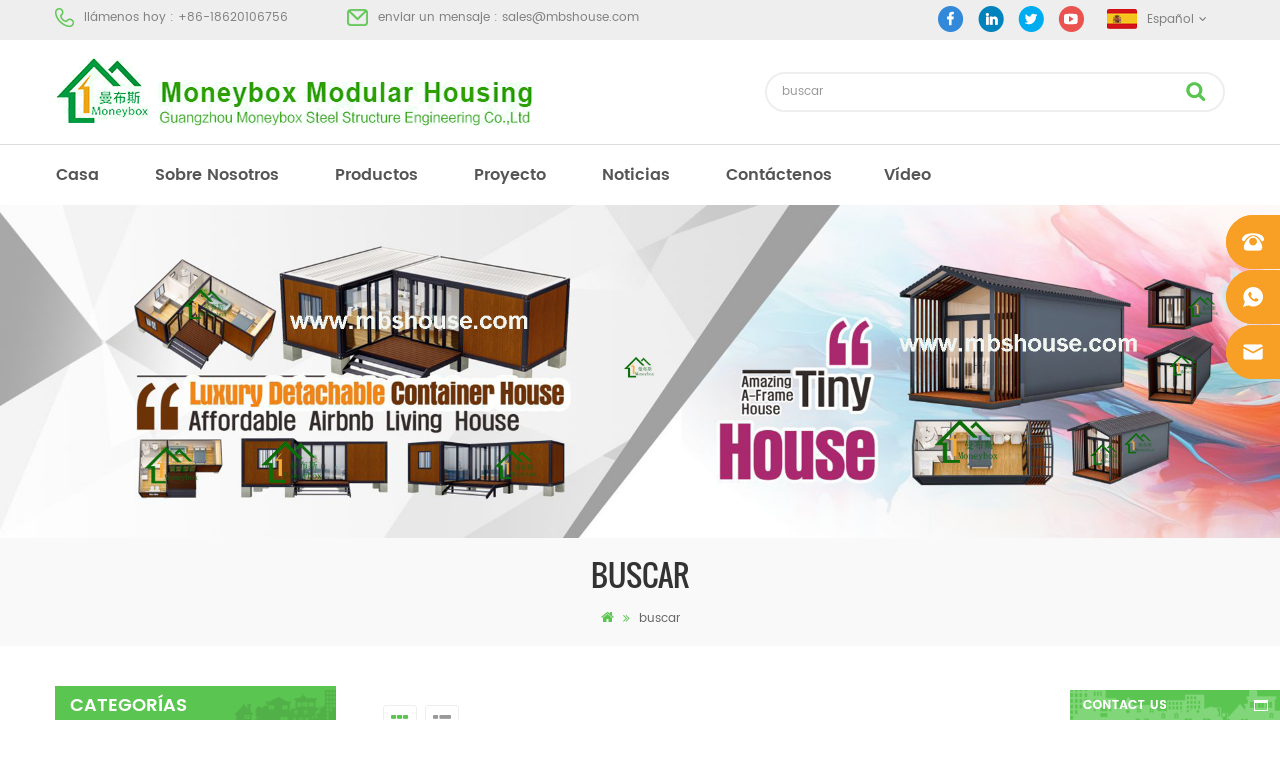

--- FILE ---
content_type: text/html
request_url: https://es.mbshouse.com/prefab-living-house-container_sp
body_size: 7837
content:
<!DOCTYPE html PUBLIC "-//W3C//DTD XHTML 1.0 Transitional//EN" "http://www.w3.org/TR/xhtml1/DTD/xhtml1-transitional.dtd">
<html xmlns="http://www.w3.org/1999/xhtml">
<head>
<meta name="viewport" content="width=device-width,initial-scale=1">
<meta http-equiv="Content-Type" content="text/html; charset=utf-8" />
<meta http-equiv="X-UA-Compatible" content="IE=edge,Chrome=1" />
<meta http-equiv="X-UA-Compatible" content="IE=9" />
 <title>Mejores Proveedores Contenedor De Vivienda Prefabricada,contenedor De Vivienda Prefabricada,fabricantes - Hucha</title>
<meta name="keywords" content="África contenedor de vivienda prefabricada,proveedores,fabricantes." />
<meta name="description" content="moneybox se ha comprometido con el desarrollo,la popularización,la investigación y la aplicación de contenedor de vivienda prefabricada. Nuestro equipo se compromete a proporcionar servicios de primera calidad de calidad y de preventa y postventa." />
<link rel="alternate" hreflang="en" href="https://www.mbshouse.com/prefab-living-house-container_sp" />
<link rel="alternate" hreflang="fr" href="http://fr.mbshouse.com/prefab-living-house-container_sp" />
<link rel="alternate" hreflang="ru" href="http://ru.mbshouse.com/prefab-living-house-container_sp" />
<link rel="alternate" hreflang="es" href="http://es.mbshouse.com/prefab-living-house-container_sp" />
<link rel="alternate" hreflang="pt" href="http://pt.mbshouse.com/prefab-living-house-container_sp" />
<link rel="alternate" hreflang="ar" href="http://ar.mbshouse.com/prefab-living-house-container_sp" />
<link rel="alternate" hreflang="th" href="http://th.mbshouse.com/prefab-living-house-container_sp" />
<link rel="alternate" hreflang="ms" href="http://ms.mbshouse.com/prefab-living-house-container_sp" />
<link rel="alternate" hreflang="hi" href="http://hi.mbshouse.com/prefab-living-house-container_sp" />
<link rel="alternate" hreflang="id" href="http://id.mbshouse.com/prefab-living-house-container_sp" />
            <link rel="canonical" href="http://es.mbshouse.com/prefab-living-house-container_sp" />
          <link rel="shortcut icon" href="/template/images/logo.ico"/>
<link type="text/css" rel="stylesheet" href="/template/css/bootstrap.css"/>
<link type="text/css" rel="stylesheet" href="/template/css/font-awesome.min.css" />
<link type="text/css" rel="stylesheet" href="/template/css/flexnav.css" />
<link type="text/css" rel="stylesheet" href="/template/css/bootstrap-touch-slider.css" />
<link type="text/css" rel="stylesheet" href="/template/css/style.css" />
<script type="text/javascript" src="/template/js/jquery-1.8.3.js"></script>
<script type="text/javascript" src="/template/js/bootstrap.min.js"></script>
<script type="text/javascript" src="/template/js/jquery.velocity.min.js"></script>
<script type="text/javascript" src="/template/js/mainscript.js"></script>
<script type="text/javascript" src="/template/js/demo.js"></script>
<script type="text/javascript" src="/template/js/slick.js"></script>
<script type="text/javascript" src="/template/js/smoothproducts.min.js"></script>
<script type="text/javascript" src="/template/js/jquery.flexnav.min.js"></script>
<script type="text/javascript" src="/template/js/bootstrap-touch-slider.js"></script>

 <script language="javascript" src="/js/jquery.validate.min.js"></script>
<script language="javascript" src="/js/jquery.blockUI.js"></script>
<script type="text/javascript" src="/js/front/common.js"></script>
<script type="text/javascript" src="/js/jcarousellite_1.0.1.pack.js"></script>
<script type="text/javascript" src="/js/cloud-zoom.1.0.2.min.js"></script>
<script type="text/javascript" src="/js/scroll_jquery.js"></script>
<script type="text/javascript" src="/js/front/inquiry/index.js"></script>
<script type="text/javascript" src="/js/front/inquiry/inquirydone.js"></script>
<style>
	/*es*/
    #cssmenu > ul > li{ margin-right:50px;}
	
	
</style>
  <script>
if( /Android|webOS|iPhone|iPad|iPod|BlackBerry|IEMobile|Opera Mini/i.test(navigator.userAgent) ) {
        $(function () {
            $('.about img').attr("style","");
            $(".about img").attr("width","");
            $(".about img").attr("height","");        
            $('.con_main img').attr("style","");
            $(".con_main img").attr("width","");
            $(".con_main img").attr("height","");        
            $('.newm img').attr("style","");
            $(".newm img").attr("width","");
            $(".newm img").attr("height","");        
            $('.products_m img').attr("style","");
            $(".products_m img").attr("width","");
            $(".products_m img").attr("height","");

        })
}
</script>
<meta name="google-site-verification" content="Yh9FDJynCGlw_R1n_8IsgNye8U2Rzio-dTh7YagNYdk" />
<!-- Google Tag Manager -->
<script>(function(w,d,s,l,i){w[l]=w[l]||[];w[l].push({'gtm.start':
new Date().getTime(),event:'gtm.js'});var f=d.getElementsByTagName(s)[0],
j=d.createElement(s),dl=l!='dataLayer'?'&l='+l:'';j.async=true;j.src=
'https://www.googletagmanager.com/gtm.js?id='+i+dl;f.parentNode.insertBefore(j,f);
})(window,document,'script','dataLayer','GTM-N24NPFH');</script>
<!-- End Google Tag Manager --><!--[if it ie9]
<script src="js/html5shiv.min.js"></script>
<script src="js/respond.min.js"></script>
-->
<!--[if IE 8]>
<script src="https://oss.maxcdn.com/libs/html5shiv/3.7.0/html5shiv.js"></script>
<script src="https://oss.maxcdn.com/libs/respond.js/1.3.0/respond.min.js"></script>
<![endif]-->
</head>
<body ondragstart="window.event.returnValue=false" oncontextmenu="window.event.returnValue=false" onselectstart="event.returnValue=false">
     <!-- Google Tag Manager (noscript) -->
<noscript><iframe src="https://www.googletagmanager.com/ns.html?id=GTM-N24NPFH"
height="0" width="0" style="display:none;visibility:hidden"></iframe></noscript>
<!-- End Google Tag Manager (noscript) -->
<div class="top_section">
	<div class="container">
    	<div class="top_l">
                     	<p><img src="/template/images/top_tel.png" alt="" />llámenos hoy : +86-18620106756</p>
                                                         
            <p><img src="/template/images/top_email.png" alt="" />enviar un mensaje : <a href="mailto:sales@mbshouse.com" rel="nofollow">sales@mbshouse.com</a></p>
                       </div>
        <div class="top_r">
        	<div class="top_sns">
                       
           
          
                       
    <a  target="_blank" href="/" rel="nofollow"><img src="/uploadfile/friendlink/68131488e06fa5e798e72253edd1b4cd.png" alt="facebook" /></a>
                       
    <a  target="_blank" href="/" rel="nofollow"><img src="/uploadfile/friendlink/eae71da2f9c23bf9a51d17eef11e2f4c.png" alt="linkedin" /></a>
                       
    <a  target="_blank" href="/" rel="nofollow"><img src="/uploadfile/friendlink/27a9cf2cb971a3c1100e11ccc3e252b4.png" alt="twitter" /></a>
                       
    <a  target="_blank" href="https://www.youtube.com/channel/UCLR_zbDlOp46M8Dctx5w9sg" rel="nofollow"><img src="/uploadfile/friendlink/6ae36a8a3b3b8787d0210a7e53914ce1.png" alt="youtube" /></a>
                                        	
            </div>
            <dl class="select clearfix">
                                  <dt><img src="/template/images/es.png" alt="español" /><p>español</p></dt>
                                 <dd>
                    <ul>
                            
            <li><a href="https://www.mbshouse.com/prefab-living-house-container_sp" title="English"><img src="/template/images/en.png" alt="English" /><p>English</p></a></li>
            
            <li><a href="http://fr.mbshouse.com/prefab-living-house-container_sp" title="français"><img src="/template/images/fr.png" alt="français" /><p>français</p></a></li>
            
            <li><a href="http://ru.mbshouse.com/prefab-living-house-container_sp" title="Russian"><img src="/template/images/ru.png" alt="Russian" /><p>Russian</p></a></li>
                           <li><a href="http://es.mbshouse.com/prefab-living-house-container_sp" title="español"><img src="/template/images/es.png" alt="español" /><p>español</p></a></li>
                
            <li><a href="http://pt.mbshouse.com/prefab-living-house-container_sp" title="português"><img src="/template/images/pt.png" alt="português" /><p>português</p></a></li>
            
            <li><a href="http://ar.mbshouse.com/prefab-living-house-container_sp" title="العربية"><img src="/template/images/ar.png" alt="العربية" /><p>العربية</p></a></li>
            
            <li><a href="http://th.mbshouse.com/prefab-living-house-container_sp" title="Thai"><img src="/template/images/th.png" alt="Thai" /><p>Thai</p></a></li>
            
            <li><a href="http://ms.mbshouse.com/prefab-living-house-container_sp" title="Melayu"><img src="/template/images/ms.png" alt="Melayu" /><p>Melayu</p></a></li>
            
            <li><a href="http://hi.mbshouse.com/prefab-living-house-container_sp" title="Hindi"><img src="/template/images/hi.png" alt="Hindi" /><p>Hindi</p></a></li>
            
            <li><a href="http://id.mbshouse.com/prefab-living-house-container_sp" title="Indonesian"><img src="/template/images/id.png" alt="Indonesian" /><p>Indonesian</p></a></li>
                                 <li><a href="http://www.manbusi.com/"><img src="/template/images/cn.png" alt="chinese" /><p>chinese</p></a></li>
                    </ul>
                </dd>
            </dl>
        </div>
    </div>
</div>
<div id="header">
	<div class="container">     
                               
        <h1><a href="/" id="logo"><img alt="Guangzhou Moneybox Steel Structure Engineering Co., Ltd" src="/uploadfile/userimg/089983c04402e5d2f6fedb81ac1ea9ce.png" /></a></h1>
                          <div class="search clearfix">
             <input name="search_keyword" type="text" placeholder="buscar" onkeydown="javascript:enterIn(event);" onfocus="if(this.value=='buscar'){this.value='';}" onblur="if(this.value==''){this.value='buscar';}"  target="_blank"  class="search_main form-control"/>
                <input type="submit" class="search_btn btn_search1" value=""/>     
                
           
        </div>
    </div>
</div>

<div class="nav_box clearfix abc-01">
  <div id='cssmenu'>
      <ul>
            <li ><a href='/'>casa</a></li>    
                
                                   
                   <li ><a href="/about-us_d1">sobre nosotros</a>                          
                                            </li>  
           
               <li ><a href="/products">productos</a>                    
                      <ul>
                                                                        
                                    <li><a href="/container-house_c11">casa contenedor</a>
                                                                    
                                                <ul>                                                
                                                                                                     
                                                    <li><a href="/expandable-container-house_c17" title="casa contenedor">casa de contenedor ampliable</a>
                                                    
                                                                                                               
                                                    </li>                                             
                                                                                                     
                                                    <li><a href="/folding-container-house_c16" title="casa contenedor">casa plegable del envase</a>
                                                    
                                                                                                               
                                                    </li>                                             
                                                                                                     
                                                    <li><a href="/detachable-container-house_c12" title="casa contenedor">casa de contenedor desmontable</a>
                                                    
                                                                                                               
                                                    </li>                                             
                                                                                                     
                                                    <li><a href="/flat-pack-container-house_c14" title="casa contenedor">casa de contenedor plano</a>
                                                    
                                                                                                               
                                                    </li>                                             
                                                                                                     
                                                    <li><a href="/shipping-container-house_c18" title="casa contenedor">envío de la casa contenedor</a>
                                                    
                                                                                                               
                                                    </li>                                             
                                                                                                     </ul>                                          
                                                                                    </li>                                  
                                                                    
                                    <li><a href="/prefabricated-house_c1">casa prefabricada</a>
                                                                    
                                                <ul>                                                
                                                                                                     
                                                    <li><a href="/k-prefabricated-house_c5" title="casa prefabricada">k casa prefabricada</a>
                                                    
                                                                                                               
                                                    </li>                                             
                                                                                                     
                                                    <li><a href="/t-prefabricated-house_c6" title="casa prefabricada">t casa prefabricada</a>
                                                    
                                                                                                               
                                                    </li>                                             
                                                                                                     </ul>                                          
                                                                                    </li>                                  
                                                                    
                                    <li><a href="/steel-structure-building_c4">estructura de acero</a>
                                                                     </li>                                  
                                                                    
                                    <li><a href="/prefab-villa_c10">villa prefabricada</a>
                                                                     </li>                                  
                                                                    
                                    <li><a href="/portable-toilet-and-guard-house_c3">baño portátil y casa de guardia</a>
                                                                     </li>                                  
                                                                    
                                    <li><a href="/wash-basin_c19">Wash Basin</a>
                                                                     </li>                                  
                                                                    
                                    <li><a href="/others_c15">otros</a>
                                                                     </li>                                  
                                                                        </ul>                              
                            </li>
                 
                             <li  ><a href="/project_nc2">proyecto</a>
                                                        </li>  
                          
                  
                             <li  ><a href="/news_nc1">Noticias</a>
                                                        </li>  
                          
                                       
                   <li ><a href="/contact-us_d2">Contáctenos</a>                          
                                                 
                             <li  ><a href="/video_nc3">vídeo</a>
                                                        </li>  
      </ul>
  </div>
</div>
 
      
  <div class="n_banner"> 
    <img src="/uploadfile/bannerimg/16980423644013.jpg" alt="" />
  </div>
         <div class="mbx_section">
	<div class="container">
    	<div class="n_title">buscar</div>
    	<a href="/"><i class="fa fa-home"></i></a>
        <span class="fa fa-angle-double-right"></span>
        <h2>buscar</h2>
               
    </div>
</div>
<div class="n_main">
<div class="container clearfix">
<div class="n_left">
    	<div class="modules">
              <section class="block nav_left">
                <h4 class="left_h4">categorías</h4>
                    <div class="toggle_content clearfix">
                    	<ul class="level_1">                      	
                                                       <li class="active"><a href="/container-house_c11">casa contenedor</a>
                            	       
                                <ul>
                                       
                                    <li><a href="/expandable-container-house_c17"><i class="fa fa-caret-right"></i>casa de contenedor ampliable</a>                                
                                        
                                                                                                               
                                    </li>
                                      
                                    <li><a href="/folding-container-house_c16"><i class="fa fa-caret-right"></i>casa plegable del envase</a>                                
                                        
                                                                                                               
                                    </li>
                                      
                                    <li><a href="/detachable-container-house_c12"><i class="fa fa-caret-right"></i>casa de contenedor desmontable</a>                                
                                        
                                                                                                               
                                    </li>
                                      
                                    <li><a href="/flat-pack-container-house_c14"><i class="fa fa-caret-right"></i>casa de contenedor plano</a>                                
                                        
                                                                                                               
                                    </li>
                                      
                                    <li><a href="/shipping-container-house_c18"><i class="fa fa-caret-right"></i>envío de la casa contenedor</a>                                
                                        
                                                                                                               
                                    </li>
                                                    
                                </ul>
                                     
                            </li>
                                                         <li class="active"><a href="/prefabricated-house_c1">casa prefabricada</a>
                            	       
                                <ul>
                                       
                                    <li><a href="/k-prefabricated-house_c5"><i class="fa fa-caret-right"></i>k casa prefabricada</a>                                
                                        
                                                                                                               
                                    </li>
                                      
                                    <li><a href="/t-prefabricated-house_c6"><i class="fa fa-caret-right"></i>t casa prefabricada</a>                                
                                        
                                                                                                               
                                    </li>
                                                    
                                </ul>
                                     
                            </li>
                                                         <li class="active"><a href="/steel-structure-building_c4">estructura de acero</a>
                            	   
                            </li>
                                                         <li class="active"><a href="/prefab-villa_c10">villa prefabricada</a>
                            	   
                            </li>
                                                         <li class="active"><a href="/portable-toilet-and-guard-house_c3">baño portátil y casa de guardia</a>
                            	   
                            </li>
                                                         <li class="active"><a href="/wash-basin_c19">Wash Basin</a>
                            	   
                            </li>
                                                         <li class="active"><a href="/others_c15">otros</a>
                            	   
                            </li>
                               	
                        </ul>    
                    </div>
              </section>
              <section class="block left_hot">
                  <h4 class="left_h4">Productos</h4>
                    <ul class="toggle_content clearfix">
                        	
                        <li class="clearfix">
                          <div class="btn21 img">
                              <a href="/china-portable-chemical-toilet-with-low-price_p31.html"><img id="product_detail_img"  alt="Baño portátil" src="/uploadfile/201712/01/8882b3d863cf23adebddf1bae6b67e5f_thumb.jpg" /></a>
                              <a href="/china-portable-chemical-toilet-with-low-price_p31.html"><div class="ovrly"></div></a>
                              <div class="buttons">
                                  <a href="/china-portable-chemical-toilet-with-low-price_p31.html" class="fa fa-search"></a>
                              </div>
                          </div>
                          <h4><a href="/china-portable-chemical-toilet-with-low-price_p31.html">inodoro químico portátil de China con precio bajo</a></h4>
                          <p>plastic chemical toilet made in China</p>
                        </li>
                       	
                        <li class="clearfix">
                          <div class="btn21 img">
                              <a href="/china-cheap-customized-mobile-portable-toilet-for-construction-site_p26.html"><img id="product_detail_img"  alt="barato inodoro portátil móvil personalizado para el sitio de construcción" src="/uploadfile/201712/01/6d3c6e3cf4fc0b90cbc49b4dfb264ab4_thumb.jpg" /></a>
                              <a href="/china-cheap-customized-mobile-portable-toilet-for-construction-site_p26.html"><div class="ovrly"></div></a>
                              <div class="buttons">
                                  <a href="/china-cheap-customized-mobile-portable-toilet-for-construction-site_p26.html" class="fa fa-search"></a>
                              </div>
                          </div>
                          <h4><a href="/china-cheap-customized-mobile-portable-toilet-for-construction-site_p26.html">inodoro portátil móvil modificado para requisitos particulares barato de China para el sitio de la construcción</a></h4>
                          <p>inodoro portátil móvil personalizado para el sitio de construcción</p>
                        </li>
                       	
                        <li class="clearfix">
                          <div class="btn21 img">
                              <a href="/low-price-expandable-container-house-for-living-house_p55.html"><img id="product_detail_img"  alt="casa de contenedor plegable expandible" src="/uploadfile/201712/01/7ff853aa13e84373c4b23afaa6836c9f_thumb.jpg" /></a>
                              <a href="/low-price-expandable-container-house-for-living-house_p55.html"><div class="ovrly"></div></a>
                              <div class="buttons">
                                  <a href="/low-price-expandable-container-house-for-living-house_p55.html" class="fa fa-search"></a>
                              </div>
                          </div>
                          <h4><a href="/low-price-expandable-container-house-for-living-house_p55.html">casa de contenedor plegable ampliable de bajo precio</a></h4>
                          <p>expandiendo la casa plegable del envase con precio bajo</p>
                        </li>
                       	
                        <li class="clearfix">
                          <div class="btn21 img">
                              <a href="/factory-price-two-story-prefabricated-house-living-container-house-in-china_p228.html"><img id="product_detail_img"  alt="Casas contenedoras" src="/uploadfile/201902/20/2ffff2e2a3ad30d85e2210a4a95e75f3_thumb.JPG" /></a>
                              <a href="/factory-price-two-story-prefabricated-house-living-container-house-in-china_p228.html"><div class="ovrly"></div></a>
                              <div class="buttons">
                                  <a href="/factory-price-two-story-prefabricated-house-living-container-house-in-china_p228.html" class="fa fa-search"></a>
                              </div>
                          </div>
                          <h4><a href="/factory-price-two-story-prefabricated-house-living-container-house-in-china_p228.html">Casa viva del envase de la casa prefabricada de la prueba de fuego de los 20ft en China</a></h4>
                          <p>Casa contenedor de 20 pies para vivir la casa</p>
                        </li>
                       	
                        <li class="clearfix">
                          <div class="btn21 img">
                              <a href="/easily-assembled-and-convenient-transport-container-house_p230.html"><img id="product_detail_img"  alt="Casa contenedor de fácil montaje" src="/uploadfile/201903/29/b57aa6a9f8099ab17ea09a127275e09c_thumb.jpg" /></a>
                              <a href="/easily-assembled-and-convenient-transport-container-house_p230.html"><div class="ovrly"></div></a>
                              <div class="buttons">
                                  <a href="/easily-assembled-and-convenient-transport-container-house_p230.html" class="fa fa-search"></a>
                              </div>
                          </div>
                          <h4><a href="/easily-assembled-and-convenient-transport-container-house_p230.html">Contenedor de transporte fácil de montar y conveniente</a></h4>
                          <p>Fácil transporte de contenedores de mangueras.</p>
                        </li>
                       	
                        <li class="clearfix">
                          <div class="btn21 img">
                              <a href="/new-design-20ft-40ft-prefabricated-3-bedrooms-tiny-expandable-container-house_p256.html"><img id="product_detail_img"  alt="Casa contenedor prefabricada expandible de 20 pies y 40 pies" src="/uploadfile/202004/27/b8ee968fde44367c1b55e26617b3c7d0_thumb.jpg" /></a>
                              <a href="/new-design-20ft-40ft-prefabricated-3-bedrooms-tiny-expandable-container-house_p256.html"><div class="ovrly"></div></a>
                              <div class="buttons">
                                  <a href="/new-design-20ft-40ft-prefabricated-3-bedrooms-tiny-expandable-container-house_p256.html" class="fa fa-search"></a>
                              </div>
                          </div>
                          <h4><a href="/new-design-20ft-40ft-prefabricated-3-bedrooms-tiny-expandable-container-house_p256.html">nuevo diseño 20 pies 40 pies prefabricados 3 dormitorios pequeña casa contenedor expandible</a></h4>
                          <p>Este tipo de casa contenedor se actualiza, la casa contenedor se divide en tres dormitorios, un baño y con sistema eléctrico.</p>
                        </li>
                       	
                        <li class="clearfix">
                          <div class="btn21 img">
                              <a href="/new-model-two-sided-hdpe-plastic-luxury-public-hand-wash-basin-bathroom_p259.html"><img id="product_detail_img"  alt="baño público de lujo para lavamanos" src="/uploadfile/202005/08/13fb145d10aafae6131daf1a363302a1_thumb.JPG" /></a>
                              <a href="/new-model-two-sided-hdpe-plastic-luxury-public-hand-wash-basin-bathroom_p259.html"><div class="ovrly"></div></a>
                              <div class="buttons">
                                  <a href="/new-model-two-sided-hdpe-plastic-luxury-public-hand-wash-basin-bathroom_p259.html" class="fa fa-search"></a>
                              </div>
                          </div>
                          <h4><a href="/new-model-two-sided-hdpe-plastic-luxury-public-hand-wash-basin-bathroom_p259.html">Nuevo modelo de baño de lavabo público de lujo de plástico HDPE de doble cara</a></h4>
                          <p>HDPE lavabo portátil al aire libre para parques, escuelas, áreas públicas, etc. &amp; nbsp;</p>
                        </li>
                       	
                        <li class="clearfix">
                          <div class="btn21 img">
                              <a href="/40ft-luxury-expandable-container-house-with-three-bedrooms_p289.html"><img id="product_detail_img"  alt="casa contenedor de 40 pies" src="/uploadfile/202310/13/f0de264a56959f45b09426c1845e4c24_thumb.jpg" /></a>
                              <a href="/40ft-luxury-expandable-container-house-with-three-bedrooms_p289.html"><div class="ovrly"></div></a>
                              <div class="buttons">
                                  <a href="/40ft-luxury-expandable-container-house-with-three-bedrooms_p289.html" class="fa fa-search"></a>
                              </div>
                          </div>
                          <h4><a href="/40ft-luxury-expandable-container-house-with-three-bedrooms_p289.html">Casa contenedor expandible de lujo de 40 pies con tres dormitorios</a></h4>
                          <p>Casa contenedor expandible de lujo de 40 pies con tres dormitorios</p>
                        </li>
                                           </ul>
              </section>
         </div>
    </div>    <div class="n_right">
    	<div class="products clearfix">
            <div class="products_m clearfix">
               <p></p>
            </div>
            <div class="main">
                <div id="cbp-vm" class="cbp-vm-switcher cbp-vm-view-grid">
                    <div class="cbp-vm-options">
                        <a href="#" class="cbp-vm-icon cbp-vm-grid cbp-vm-selected" data-view="cbp-vm-view-grid"></a>
                        <a href="#" class="cbp-vm-icon cbp-vm-list" data-view="cbp-vm-view-list"></a>
                        <p>ver </p>
                    </div>
                      <ul>
                                              <li>
                          <div class="li">
                              <div class="i_pro_img cbp-vm-image">
                                  <div class="btn21">
                                      <a href="/easy-assembled-prefab-detachable-container-house-for-labor-camp-worker-dormitory_p120.html"><img id="product_detail_img"  alt="Prefab Detachable Container House" width="7" src="/uploadfile/201801/16/1972edd304a094814bfd2ee92af008ba_thumb.jpg" /></a>
                                      <a href="/easy-assembled-prefab-detachable-container-house-for-labor-camp-worker-dormitory_p120.html"><div class="ovrly"></div></a>
                                      <div class="buttons">
                                          <a href="/easy-assembled-prefab-detachable-container-house-for-labor-camp-worker-dormitory_p120.html" class="fa fa-search"></a>
                                      </div>
                                  </div>
                              </div>
                              <h4><a href="/easy-assembled-prefab-detachable-container-house-for-labor-camp-worker-dormitory_p120.html">casa desmontable prefabricada fácil del envase para el dormitorio del trabajador del campo de trabajo</a></h4>
                              <div class="cbp-vm-details">
                                   fácil montar la casa contenedor, ahorro de mano de obra y ahorro de energía, utilizado para el campo de trabajo, dormitorio de los trabajadores, etc.                              </div>
                              <p class="p_hot_2">
                                  <span><i class="fa fa-tags"></i>etiquetas calientes :</span>
                                                                                                                                                                                  <a href="/prefab-detachable-container-house_sp">casa de contenedor desmontable prefabricada</a>
                                                                         <a href="/living-container-house_sp">casa de contenedores vivos</a>
                                                                         <a href="/prefab-living-house-container_sp">contenedor de vivienda prefabricada</a>
                                                                         <a href="/low-price-labor-house_sp">Casa de trabajo de bajo precio</a>
                                                                         <a href="/container-house-price_sp">precio de la casa contenedor</a>
                                                                         <a href="/prefab-house-for-labor-camp_sp">casa prefabricada para el campo de trabajo</a>
                                                                                                       </p>
                         	   <div class="main-more"><span class="anim"></span><a href="/easy-assembled-prefab-detachable-container-house-for-labor-camp-worker-dormitory_p120.html">Lee mas</a></div>
                          </div>
                          </li>
                             
                        
                         
                        </ul>
                  </div>
              </div>
            <script type="text/javascript" src="/template/js/cbpViewModeSwitch.js"></script>
            <div class="page_p clearfix">
                <a href="/prefab-living-house-container_sp">primero</a>
                    

                                          <a href="/prefab-living-house-container_sp_1">último</a>
                  <div class="total">[&nbsp;&nbsp;un total de&nbsp;&nbsp;<span>1</span>&nbsp;&nbsp;páginas]</div>
              </div>
          </div>
    </div>
</div>
</div>
<!--email_section-->
 <div class="email_section">
	<div class="container">
    	<div class="i_title"><h4>Inscríbase al boletín</h4>
        	<div class="p">por favor, siga leyendo, manténgase informado, suscríbase, y le invitamos a que nos diga lo que piensa.</div>
        </div>
        <div class="email clearfix">
            <input name="keyword" type="text"  id="user_email" value="Tu correo electrónico..." onfocus="if(this.value=='Tu correo electrónico...'){this.value='';}" onblur="if(this.value==''){this.value='Tu correo electrónico...';}" class="email_main">
            <input name="" type="submit"  onclick="add_email_list();" class="email_btn" value="Regístrate">
      
                </div>
    </div>
</div>
 <script type="text/javascript">
                   var email = document.getElementById('user_email');
                     function add_email_list()
                     {
                   
                        $.ajax({
                         url: "/common/ajax/addtoemail/emailname/" + email.value,
                         type: 'GET',
                         success: function(info) {
                         if (info == 1) {
                        email.value="";
                         alert('Successfully!');
                          
                         } else {
                        alert('loss');
                        
                      }
                   }
                });

              }
</script>
<!--footer-->
<div id="footer" style="background:url(/template/images/footer_bg.jpg) no-repeat center bottom; background-size:cover; background-attachment:fixed;">
    <div class="container">
        <div class="clearfix modules">
            <section class="block footer_follow">
                <h4 class="title_h4">necesitas ayuda</h4>
                <ul class="toggle_content">
                                                 
                        <li><a href="/">casa</a></li>
                                                 
                        <li><a href="/about-us_d1">sobre nosotros</a></li>
                                                 
                        <li><a href="/products">productos</a></li>
                                                 
                        <li><a href="/project_nc2">proyecto</a></li>
                                                 
                        <li><a href="/news_nc1">Noticias</a></li>
                                                 
                        <li><a href="/blog">Blog</a></li>
                                                 
                        <li><a href="/sitemap.html">mapa del sitio</a></li>
                                                 
                        <li><a href="/sitemap.xml">xml</a></li>
                                           
                </ul>
            </section>
            <section class="block footer_pro">
                <h4 class="title_h4">Productos</h4>
                <ul class="toggle_content">
                                            <li><a href="/china-portable-chemical-toilet-with-low-price_p31.html" title="inodoro químico portátil de China con precio bajo">inodoro químico portátil de China con precio bajo</a></li>
                                        <li><a href="/china-cheap-customized-mobile-portable-toilet-for-construction-site_p26.html" title="inodoro portátil móvil modificado para requisitos particulares barato de China para el sitio de la construcción">inodoro portátil móvil modificado para requisitos particulares barato de China para el sitio de la construcción</a></li>
                                        <li><a href="/low-price-expandable-container-house-for-living-house_p55.html" title="casa de contenedor plegable ampliable de bajo precio">casa de contenedor plegable ampliable de bajo precio</a></li>
                                        <li><a href="/factory-price-two-story-prefabricated-house-living-container-house-in-china_p228.html" title="Casa viva del envase de la casa prefabricada de la prueba de fuego de los 20ft en China">Casa viva del envase de la casa prefabricada de la prueba de fuego de los 20ft en China</a></li>
                                        <li><a href="/easily-assembled-and-convenient-transport-container-house_p230.html" title="Contenedor de transporte fácil de montar y conveniente">Contenedor de transporte fácil de montar y conveniente</a></li>
                                        <li><a href="/new-design-20ft-40ft-prefabricated-3-bedrooms-tiny-expandable-container-house_p256.html" title="nuevo diseño 20 pies 40 pies prefabricados 3 dormitorios pequeña casa contenedor expandible">nuevo diseño 20 pies 40 pies prefabricados 3 dormitorios pequeña casa contenedor expandible</a></li>
                                        <li><a href="/new-model-two-sided-hdpe-plastic-luxury-public-hand-wash-basin-bathroom_p259.html" title="Nuevo modelo de baño de lavabo público de lujo de plástico HDPE de doble cara">Nuevo modelo de baño de lavabo público de lujo de plástico HDPE de doble cara</a></li>
                                        <li><a href="/40ft-luxury-expandable-container-house-with-three-bedrooms_p289.html" title="Casa contenedor expandible de lujo de 40 pies con tres dormitorios">Casa contenedor expandible de lujo de 40 pies con tres dormitorios</a></li>
                      
                </ul>
            </section>
            <section class="block footer_tags">
                <h4 class="title_h4">etiquetas calientes</h4>
                <ul class="toggle_content">
                    
                                  <li><a href="/prefab-house_sp">casa prefabricada</a></li>
                                   <li><a href="/portable-toilet_sp">Baño portátil</a></li>
                                   <li><a href="/modern-prefab-house_sp">casa moderna prefabricada</a></li>
                                   <li><a href="/prefabricated-container-house_sp">casa prefabricada</a></li>
                                   <li><a href="/low-cost-prefab-house_sp">casa prefabricada de bajo costo</a></li>
                                   <li><a href="/portable-mobile-toilet_sp">inodoro móvil portátil</a></li>
                                   <li><a href="/folding-container-house_sp">casa plegable del envase</a></li>
                                   <li><a href="/light-steel-prefab-villa_sp">villa prefabricada de acero ligero</a></li>
                                   <li><a href="/house-container-for-sale_sp">casa plegable del envase</a></li>
                                   <li><a href="/steel-structure-warehouse_sp">casa contenedor ampliable 01</a></li>
                                       </ul>
            </section>
            <section class="block footer_con">
                <h4 class="title_h4"></h4>
                <ul class="toggle_content">
                                          <p>Guangzhou City, GuangDong Province<i class="fa fa-map-marker"></i></p>
                                                                <li><i class="fa fa-phone"></i>+86-18620106756</li>
                                                                                    <li><i class="fa fa-envelope"></i><a href="mailto:sales@mbshouse.com" rel="nofollow">sales@mbshouse.com</a></li>
                                                              <li><i class="fa fa-fax"></i>+86-20-84858664</li>
                                         
                                          <li><i class="fa fa-whatsapp"></i>+86-18620106756</li>
                                    </ul>
            </section>
            
        </div>
    </div>
    <div class="footer_bottom">
        
    	<div class="container clearfix">
            <div class="cop">Copyright © Guangzhou Moneybox Steel Structure Engineering Co., Ltd All Rights Reserved. Powered by <a href="http://www.dyyseo.com">dyyseo.com</a></div>
            <div class="links">
                  
            </div>
        </div>
        
    </div>
</div>
<!--web-->
<div class="height"></div>
<div class="footerW-M">
    <div class="clearfix"></div>
    <div class="footer-M">
             <div class="fot_main"><a href="/"><img src="/template/images/home_icon.png" alt="#" /><p>casa</p></a></div>   
        <div class="fot_main"><a href="/products"><img src="/template/images/products_iocn.png" alt="#" /><p>productos</p></a></div>
        <div class="fot_main"><a href="/news_nc1"><img src="/template/images/news_icon.png" alt="#" /><p>Noticias</p></a></div>
        <div class="fot_main"><a href="/contact-us_d2"><img src="/template/images/cont_icon.png" alt="#" /><p>contacto</p></a></div>
    	<div class="clearfix"></div>
    </div>
</div>
<!--在线联系-->
<div class="service">
	<ul>
                	  <li><div class="sidebox"><img src="/template/images/side_icon01.png">+86-18620106756</div></li>
              
              	  <li><div class="sidebox"><img src="/template/images/side_icon05.png">+86-18620106756</div></li>
                    
                            
	  <li><div class="sidebox"><img src="/template/images/side_icon03.png"><a href="mailto:sales@mbshouse.com" rel="nofollow">sales@mbshouse.com</a></div></li>
                              
              
               
        </ul>
</div>
<!--全站询盘-->
<div id="online_qq_layer">
    <div id="online_qq_tab">
        <a id="floatShow" rel="nofollow" href="javascript:void(0);" ></a> 
        <a id="floatHide" rel="nofollow" href="javascript:void(0);" ></a>
    </div>
    <div id="onlineService" >
        <div class="online_form">
            <div class="i_message_inquiry">
                
                     <div class="inquiry">
                       <form id="email_form" name="email_form" method="post" action="/inquiry/addinquiry">
                     
                      <div class="input-group">
                        <span class="input-group-addon"><i class="fa fa-envelope-o"></i></span>
                              <input type="text" name="msg_email" class="form-control" id="name"  placeholder="correo electrónico *" />    
                      </div>
                      <div class="input-group">
                        <span class="input-group-addon"><i class="fa fa-bars"></i></span>
                         <input type="text" name="msg_title" class="form-control" id="name1"  placeholder="tema *" />     
                      </div>
                      <div class="input-group">
                          <span class="input-group-addon"><i class="fa fa-pencil"></i></span>
                               <textarea name="msg_content" class="form-control"  id="message" tabindex="13"  placeholder="mensaje *"></textarea>               
                      </div>
                      <div class="p">si tiene preguntas o sugerencias, por favor déjenos un mensaje, ¡le responderemos tan pronto como podamos!</div>
                            <input type="submit" class="ser_btn" value="enviar"/>
                  </form>
              </div>
            </div>
        </div>
    </div>
</div>
<a href="javascript:;" class="totop"></a>
<script type="text/javascript" src="/template/js/jquery.parallux.js"></script>
<script>
	$(function() {
		$(".parallux").parallux(
			{
				fullHeight: false,
				onMobile: 'fixed'
			}
		);
	});
</script>

</body>
</html>

--- FILE ---
content_type: text/css
request_url: https://es.mbshouse.com/template/css/bootstrap-touch-slider.css
body_size: 1491
content:
/* SVG wrap */
.bs-slider{
    overflow: hidden;
    position: relative;
}
/*.bs-slider:hover {
    cursor: -moz-grab;
    cursor: -webkit-grab;
}
.bs-slider:active {
    cursor: -moz-grabbing;
    cursor: -webkit-grabbing;
}*/
.bs-slider .bs-slider-overlay {
    position: absolute;
    top: 0;
    left: 0;
    width: 100%;
    height: 100%;
    background-color: rgba(0, 0, 0, 0.40);
}
.bs-slider > .carousel-inner > .item > img,
.bs-slider > .carousel-inner > .item > a > img {
    margin: auto;
    width: 100% !important;
}

/********************
*****Slide effect
**********************/

.fade {
    opacity: 1;
}
.fade .item {
    top: 0;
    z-index: 1;
    opacity: 0;
    width: 100%;
    position: absolute;
    left: 0 !important;
    display: block !important;
    -webkit-transition: opacity ease-in-out 1s;
    -moz-transition: opacity ease-in-out 1s;
    -ms-transition: opacity ease-in-out 1s;
    -o-transition: opacity ease-in-out 1s;
    transition: opacity ease-in-out 1s;
}
.fade .item:first-child {
    top: auto;
    position: relative;
}
.fade .item.active {
    opacity: 1;
    z-index: 2;
    -webkit-transition: opacity ease-in-out 1s;
    -moz-transition: opacity ease-in-out 1s;
    -ms-transition: opacity ease-in-out 1s;
    -o-transition: opacity ease-in-out 1s;
    transition: opacity ease-in-out 1s;
}






/*---------- LEFT/RIGHT ROUND CONTROL ----------*/
.control-round .carousel-control {
    top: 50%;
    z-index: 100;
    color: #ffffff;
    display: block;
    cursor: pointer;
    overflow: hidden;
    text-shadow: none;
    position: absolute;
	margin-top:-31px !important;
}
.control-round:hover .carousel-control{
    opacity: 1;	margin-top:-31px;
}
.control-round .carousel-control.left:hover,
.control-round .carousel-control.right:hover{
    border: 0px transparent;
}


.control-round .carousel-control {
	margin: 0 100px;
	padding: 15px;
	width: 62px;
	height: 62px;
	border-radius: 40px;
	background: rgba(255,255,255,0.5);
	-webkit-transition: width 0.3s, background-color 0.3s;
	transition: width 0.3s, background-color 0.3s;
}

.carousel-control .icon-wrap {
	position: absolute;
	width: 32px;
}

.carousel-control.left .icon-wrap {
	left: 15px;
}

.carousel-control.right .icon-wrap {
	right: 15px;
}


.carousel-control h3 {
	position: absolute;
	top: 0;
	margin: 0;
	color: #000;
	text-transform: uppercase;
	white-space: nowrap;
	font-size:16px;
	line-height:62px;
	opacity: 0;
	-webkit-transition: opacity 0.3s, -webkit-transform 0.3s;
	transition: opacity 0.3s, transform 0.3s;
	color:#5bc551;
}

.carousel-control.left h3 {
	right: 20px;
	-webkit-transform: translateX(100%);
	transform: translateX(100%);
}
.carousel-control.right h3 {
	left: 20px;
	-webkit-transform: translateX(-100%);
	transform: translateX(-100%);
}

.control-round .carousel-control:hover {
	width: 200px;
	background: #fff;
}

.carousel-control:hover h3 {
	opacity: 1;
	-webkit-transition-delay: 0.1s;
	transition-delay: 0.1s;
	-webkit-transform: translateX(0);
	transform: translateX(0);
}
@media (max-width:768px) {
.carousel-control.left h3 { display:none;}
.carousel-control.right h3{ display:none;}
.control-round .carousel-control:hover {width:62px;	background: #fff;}
.control-round .carousel-control { opacity:1; margin:0px 20px;}
}


/*---------- INDICATORS CONTROL ----------*/
.indicators-line > .carousel-indicators{
    right: 50%;
    bottom: 3%;
    left: auto;
    width: 90%;
    height: 20px;
    font-size: 0;
    overflow-x: auto;
    text-align: right;
    overflow-y: hidden;
    padding-left: 10px;
    padding-right: 10px;
    padding-top: 1px;
    white-space: nowrap;
	margin-right:-50px;
}
.indicators-line > .carousel-indicators li{
    padding: 0;
    width: 35px;
    height: 7px;
    text-indent: 0;
    overflow: hidden;
    text-align: left;
    position: relative;
    margin-right: 5px;
    z-index: 10;
    cursor:pointer;
	background:rgba(255,255,255,0.5);
	border:none;
}
.indicators-line > .carousel-indicators li:last-child{
    margin-right: 0;
}
.indicators-line > .carousel-indicators .active{
    margin: 1px 5px 1px 1px;
    background-color: #fff;
    position: relative;
    -webkit-transition: box-shadow 0.3s ease;
    -moz-transition: box-shadow 0.3s ease;
    -o-transition: box-shadow 0.3s ease;
    transition: box-shadow 0.3s ease;
    -webkit-transition: background-color 0.3s ease;
    -moz-transition: background-color 0.3s ease;
    -o-transition: background-color 0.3s ease;
    transition: background-color 0.3s ease;
	border:1px solid #fff;

}
.indicators-line > .carousel-indicators .active:before{
    transform: scale(0.5);
    background-color:rgba(255,255,255,0.5);
    content:"";
    position: absolute;
    left:-1px;
    top:-1px;
    width:23px;
    height: 23px;
    border-radius: 50%;
    -webkit-transition: background-color 0.3s ease;
    -moz-transition: background-color 0.3s ease;
    -o-transition: background-color 0.3s ease;
    transition: background-color 0.3s ease;
}
/*---------- SLIDE CAPTION ----------*/
.slide_style_left {
    text-align: left !important;
}
.slide_style_right {
    text-align: right !important;
}
.slide_style_center {
    text-align: center !important;
}

.slide-text {
    left: 0;
    top:20%;
    right: 0;
    margin: auto;
    padding: 10px;
    position: absolute;
    text-align: left;
    padding: 10px 200px;
    
}

.slide-text > h4{
    padding: 0;
    color: #fff;
    font-style: normal;
    letter-spacing: 1px;
    -webkit-animation-delay: 0.7s;
    animation-delay: 0.7s;
	font-size:40px;
	height:auto;
	margin:30px auto 0px;
}
.slide-text > h4 a{
	font-size:50px;
	margin-bottom:35px;
	font-family:'oswald';
	color:#fff; display:inline-block; text-transform:uppercase; line-height:80px; max-width:700px;}
.slide-text .p{display:inline-block; font-size:16px; color:#ddd; line-height:30px; margin-top:10px; max-width:700px; margin-bottom:35px;}
.item .button12 a{ line-height:46px; font-size:18px; height:46px; padding:0px 35px; border-radius:5px;}
/*------------------------------------------------------*/
/* RESPONSIVE
/*------------------------------------------------------*/
@media (max-width:1440px) {
.slide-text {
    left: 0;
    top:10%;
    right: 0;
    margin: auto;
    padding: 10px;
    position: absolute;
    text-align: left;
    padding: 10px 30px;
    
}
.slide-text > h4 a{
	font-size:40px;
	margin-bottom:35px;
	font-family:'oswald';
	color:#fff; display:inline-block; text-transform:uppercase; line-height:60px; max-width:700px;}
.slide-text .p{display:inline-block; font-size:16px; color:#ddd; line-height:30px; margin-top:10px; max-width:700px; margin-bottom:35px;}
.item .button12 a{ line-height:46px; font-size:18px; height:46px; padding:0px 35px; border-radius:5px;}}
@media (max-width:1120px) {
.slide-text {
    left: 0;
    top:10%;
    right: 0;
    margin: auto;
    padding: 10px;
    position: absolute;
    text-align: left;
    padding: 10px 30px;
    
}
.slide-text > h4 a{
	font-size:30px;
	margin-bottom:20px;
	font-family:'oswald';
	color:#fff; display:inline-block; text-transform:uppercase; line-height:30px; max-width:700px;}
.slide-text .p{display:inline-block; font-size:14px; color:#ddd; line-height:26px; margin-top:10px; max-width:700px; margin-bottom:20px;}
.item .button12 a{ line-height:46px; font-size:18px; height:46px; padding:0px 35px; border-radius:5px;}}
@media (max-width:768px) {
.slide-text {
    left: 0;
    top:5%;
    right: 0;
    margin: auto;
    position: absolute;
    text-align: left;
    padding: 0px 30px;
    
}
.slide-text > h4 a{
	font-size:20px;
	margin-bottom:20px;
	font-family:'oswald';
	color:#fff; display:inline-block; text-transform:uppercase; line-height:30px; max-width:700px;}
.slide-text .p{display:inline-block; font-size:12px; color:#ddd; line-height:20px; margin-top:10px; max-width:700px; margin-bottom:10px;}
.item .button12 a{ line-height:30px; font-size:14px; height:30px; padding:0px 15px; border-radius:5px;}}
@media (max-width:560px) {
.slide-text {
    left: 0;
    top:5%;
    right: 0;
    margin: auto;
    position: absolute;
    text-align: left;
    padding: 0px 30px;
    
}
.slide-text > h4 a{
	font-size:20px;
	margin-bottom:20px;
	font-family:'oswald';
	color:#fff; display:inline-block; text-transform:uppercase; line-height:30px; max-width:700px;}
.slide-text .p{ display:none;}
.item .button12 a{ line-height:30px; font-size:14px; height:30px; padding:0px 15px; border-radius:5px;}}

@media (max-width:480px) {
.item .button12 a{ display:none;}

}




--- FILE ---
content_type: application/javascript
request_url: https://es.mbshouse.com/js/cloud-zoom.1.0.2.min.js
body_size: 2478
content:
//////////////////////////////////////////////////////////////////////////////////
// Cloud Zoom V1.0.2
// (c) 2010 by R Cecco. <http://www.professorcloud.com>
// MIT License
//
// Please retain this copyright header in all versions of the software
//////////////////////////////////////////////////////////////////////////////////
(function($){
    $(document).ready(function(){
        $('.cloud-zoom, .cloud-zoom-gallery').CloudZoom()
        });
    function format(str){
        for(var i=1;i<arguments.length;i++){
            str=str.replace('%'+(i-1),arguments[i])
            }
            return str
        }
        function CloudZoom(jWin,opts){
        var sImg=$('img',jWin);
        var img1;
        var img2;
        var zoomDiv=null;
        var $mouseTrap=null;
        var lens=null;
        var $tint=null;
        var softFocus=null;
        var $ie6Fix=null;
        var zoomImage;
        var controlTimer=0;
        var cw,ch;
        var destU=0;
        var destV=0;
        var currV=0;
        var currU=0;
        var filesLoaded=0;
        var mx,my;
        var ctx=this,zw;
        setTimeout(function(){
            if($mouseTrap===null){
                var w=jWin.width();
                jWin.parent().append(format('<div style="width:%0px;position:absolute;top:75%;left:%1px;text-align:center" class="cloud-zoom-loading" >Loading...</div>',w/3,(w/2)-(w/6))).find(':last').css('opacity',0.5)
                }
            },200);
    var ie6FixRemove=function(){
        if($ie6Fix!==null){
            $ie6Fix.remove();
            $ie6Fix=null
            }
        };
    
this.removeBits=function(){
    if(lens){
        lens.remove();
        lens=null
        }
        if($tint){
        $tint.remove();
        $tint=null
        }
        if(softFocus){
        softFocus.remove();
        softFocus=null
        }
        ie6FixRemove();
    $('.cloud-zoom-loading',jWin.parent()).remove()
    };
    
this.destroy=function(){
    jWin.data('zoom',null);
    if($mouseTrap){
        $mouseTrap.unbind();
        $mouseTrap.remove();
        $mouseTrap=null
        }
        if(zoomDiv){
        zoomDiv.remove();
        zoomDiv=null
        }
        this.removeBits()
    };
    
this.fadedOut=function(){
    if(zoomDiv){
        zoomDiv.remove();
        zoomDiv=null
        }
        this.removeBits()
    };
    
this.controlLoop=function(){
    if(lens){
        var x=(mx-sImg.offset().left-(cw*0.5))>>0;
        var y=(my-sImg.offset().top-(ch*0.5))>>0;
        if(x<0){
            x=0
            }else if(x>(sImg.outerWidth()-cw)){
            x=(sImg.outerWidth()-cw)
            }
            if(y<0){
            y=0
            }else if(y>(sImg.outerHeight()-ch)){
            y=(sImg.outerHeight()-ch)
            }
            lens.css({
            left:x,
            top:y
        });
        lens.css('background-position',(-x)+'px '+(-y)+'px');
        destU=(((x)/sImg.outerWidth())*zoomImage.width)>>0;
        destV=(((y)/sImg.outerHeight())*zoomImage.height)>>0;
        currU+=(destU-currU)/opts.smoothMove;
        currV+=(destV-currV)/opts.smoothMove;
        zoomDiv.css('background-position',(-(currU>>0)+'px ')+(-(currV>>0)+'px'))
        }
        controlTimer=setTimeout(function(){
        ctx.controlLoop()
        },30)
    };
    
this.init2=function(img,id){
    filesLoaded++;
    if(id===1){
        zoomImage=img
        }
        if(filesLoaded===2){
        this.init()
        }
    };

this.init=function(){
    $('.cloud-zoom-loading',jWin.parent()).remove();
    $mouseTrap=jWin.parent().append(format("<div class='mousetrap' style='background-image:url(\".\");z-index:999;position:absolute;width:%0px;height:%1px;left:%2px;top:%3px;\'></div>",sImg.outerWidth(),sImg.outerHeight(),0,0)).find(':last');
    $mouseTrap.bind('mousemove',this,function(event){
        mx=event.pageX;
        my=event.pageY
        });
    $mouseTrap.bind('mouseleave',this,function(event){
        clearTimeout(controlTimer);
        if(lens){
            lens.fadeOut(299)
            }
            if($tint){
            $tint.fadeOut(299)
            }
            if(softFocus){
            softFocus.fadeOut(299)
            }
            zoomDiv.fadeOut(300,function(){
            ctx.fadedOut()
            });
        return false
        });
    $mouseTrap.bind('mouseenter',this,function(event){
        mx=event.pageX;
        my=event.pageY;
        zw=event.data;
        if(zoomDiv){
            zoomDiv.stop(true,false);
            zoomDiv.remove()
            }
            var xPos=opts.adjustX,yPos=opts.adjustY;
        var siw=sImg.outerWidth();
        var sih=sImg.outerHeight();
        var w=opts.zoomWidth;
        var h=opts.zoomHeight;
        if(opts.zoomWidth=='auto'){
            w=siw
            }
            if(opts.zoomHeight=='auto'){
            h=sih
            }
            var appendTo=jWin.parent();
        switch(opts.position){
            case'top':
                yPos-=h;
                break;
            case'right':
                xPos+=siw;
                break;
            case'bottom':
                yPos+=sih;
                break;
            case'left':
                xPos-=w;
                break;
            case'inside':
                w=siw;
                h=sih;
                break;
            default:
                appendTo=$('#'+opts.position);
                if(!appendTo.length){
                appendTo=jWin;
                xPos+=siw;
                yPos+=sih
                }else{
                w=appendTo.innerWidth();
                h=appendTo.innerHeight()
                }
            }
            zoomDiv=appendTo.append(format('<div id="cloud-zoom-big" class="cloud-zoom-big" style="display:none;position:absolute;left:%0px;top:%1px;width:%2px;height:%3px;background-image:url(\'%4\');z-index:99;"></div>',xPos,yPos,w,h,zoomImage.src)).find(':last');
        if(sImg.attr('title')&&opts.showTitle){
        zoomDiv.append(format('<div class="cloud-zoom-title">%0</div>',sImg.attr('title'))).find(':last').css('opacity',opts.titleOpacity)
        }
        if($.browser.msie&&$.browser.version<7){
        $ie6Fix=$('<iframe frameborder="0" src="#"></iframe>').css({
            position:"absolute",
            left:xPos,
            top:yPos,
            zIndex:99,
            width:w,
            height:h
        }).insertBefore(zoomDiv)
        }
        zoomDiv.fadeIn(500);
        if(lens){
        lens.remove();
        lens=null
        }
        cw=(sImg.outerWidth()/zoomImage.width)*zoomDiv.width();
        ch=(sImg.outerHeight()/zoomImage.height)*zoomDiv.height();
        lens=jWin.append(format("<div class = 'cloud-zoom-lens' style='display:none;z-index:98;position:absolute;width:%0px;height:%1px;'></div>",cw,ch)).find(':last');
        $mouseTrap.css('cursor',lens.css('cursor'));
        var noTrans=false;
        if(opts.tint){
        lens.css('background','url("'+sImg.attr('src')+'")');
        $tint=jWin.append(format('<div style="display:none;position:absolute; left:0px; top:0px; width:%0px; height:%1px; background-color:%2;" />',sImg.outerWidth(),sImg.outerHeight(),opts.tint)).find(':last');
        $tint.css('opacity',opts.tintOpacity);
        noTrans=true;
        $tint.fadeIn(500)
        }
        if(opts.softFocus){
        lens.css('background','url("'+sImg.attr('src')+'")');
        softFocus=jWin.append(format('<div style="position:absolute;display:none;top:2px; left:2px; width:%0px; height:%1px;" />',sImg.outerWidth()-2,sImg.outerHeight()-2,opts.tint)).find(':last');
        softFocus.css('background','url("'+sImg.attr('src')+'")');
        softFocus.css('opacity',0.5);
        noTrans=true;
        softFocus.fadeIn(500)
        }
        if(!noTrans){
        lens.css('opacity',opts.lensOpacity)
        }
        if(opts.position!=='inside'){
        lens.fadeIn(500)
        }
        zw.controlLoop();
        return
    })
};

img1=new Image();
$(img1).load(function(){
    ctx.init2(this,0)
    });
img1.src=sImg.attr('src');
img2=new Image();
$(img2).load(function(){
    ctx.init2(this,1)
    });
img2.src=jWin.attr('href')
}
$.fn.CloudZoom=function(options){
    try{
        document.execCommand("BackgroundImageCache",false,true)
        }catch(e){}
    this.each(function(){
        var relOpts,opts;
        eval('var	a = {'+$(this).attr('rel')+'}');
        relOpts=a;
        if($(this).is('.cloud-zoom')){
            $(this).css({
                'position':'relative',
                'display':'block'
            });
            $('img',$(this)).css({
                'display':'block'
            });
            if($(this).parent().attr('id')!='wrap'){
                $(this).wrap('<div id="wrap" style="top:0px;z-index:9999;position:relative;"></div>')
                }
                opts=$.extend({},$.fn.CloudZoom.defaults,options);
            opts=$.extend({},opts,relOpts);
            $(this).data('zoom',new CloudZoom($(this),opts))
            }else if($(this).is('.cloud-zoom-gallery')){
            opts=$.extend({},relOpts,options);
            $(this).data('relOpts',opts);
            $(this).bind('click',$(this),function(event){
                var data=event.data.data('relOpts');
                $('#'+data.useZoom).data('zoom').destroy();
                $('#'+data.useZoom).attr('href',event.data.attr('href'));
                $('#'+data.useZoom+' img').attr('src',event.data.data('relOpts').smallImage);
                $('#'+event.data.data('relOpts').useZoom).CloudZoom();
                return false
                })
            }
        });
return this
};

$.fn.CloudZoom.defaults={
    zoomWidth:'auto',
    zoomHeight:'auto',
    position:'right',
    tint:false,
    tintOpacity:0.5,
    lensOpacity:0.5,
    softFocus:false,
    smoothMove:3,
    showTitle:true,
    titleOpacity:0.5,
    adjustX:0,
    adjustY:0
}
})(jQuery);